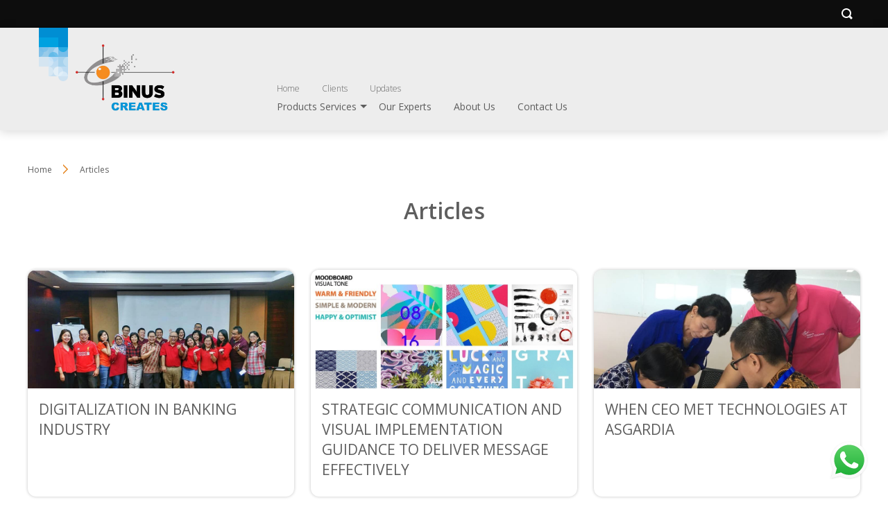

--- FILE ---
content_type: text/html; charset=UTF-8
request_url: https://creates.binus.edu/category/article/page/4/
body_size: 9737
content:
<!DOCTYPE html>
<html>
 <head>
  <meta name="viewport" content="width=device-width, initial-scale=1"/>
 <meta http-equiv="X-UA-Compatible" content="IE=edge,chrome=1" />
 <meta http-equiv="Content-Type" content="text/html;charset=utf-8" />
 <link rel="Shortcut Icon" href="https://creates.binus.edu/wp-content/themes/binus-2022-271-core/images/static/favicon.ico" type="image/x-icon" />
 <title>Articles &#8211; Page 4 &#8211; BINUS CREATES</title>
<script type='text/javascript' async>/* <![CDATA[ */var binus = {"wp_ajax":"https:\/\/creates.binus.edu\/wp-admin\/admin-ajax.php","wp_nonce":"13bb6b3739","wp_is_mobile":false,"wp_rest_nonce":"9fcae40a56","endpoint":"https:\/\/creates.binus.edu\/wp-json\/binus\/v1","home_url":"https:\/\/creates.binus.edu","theme_url":"https:\/\/creates.binus.edu\/wp-content\/themes\/binus-2023-347-creates","parent_url":"https:\/\/creates.binus.edu\/wp-content\/themes\/binus-2022-271-core","assets_url":"https:\/\/creates.binus.edu\/wp-content\/themes\/binus-2022-core","lib_url":"https:\/\/creates.binus.edu\/wp-content\/themes\/binus-2022-271-core\/compiled\/binus-2023-347-creates\/lib","package":"binus-2023-347-creates","package_brand":"univ","media_breakpoints":{"screen-sm":576,"screen-md":768,"screen-lg":992,"screen-xl":1200},"viewcore":{"path":"https:\/\/creates.binus.edu\/wp-content\/themes\/binus-2022-core"},"grunticon_svg":"https:\/\/creates.binus.edu\/wp-content\/themes\/binus-2022-271-core\/compiled\/binus-2023-347-creates\/svg\/is_archive\/icons.data.svg.css?v=1.0","grunticon_png":"https:\/\/creates.binus.edu\/wp-content\/themes\/binus-2022-271-core\/compiled\/binus-2023-347-creates\/svg\/is_archive\/icons.data.png.css?v=1.0","grunticon_fallback":"https:\/\/creates.binus.edu\/wp-content\/themes\/binus-2022-271-core\/compiled\/binus-2023-347-creates\/svg\/is_archive\/icons.fallback.css?v=1.0"}/* ]]> */</script><style>html,body,div,span,applet,object,iframe,h1,h2,h3,h4,h5,h6,p,blockquote,pre,a,abbr,acronym,address,big,cite,code,del,dfn,em,img,ins,kbd,q,s,samp,small,strike,strong,sub,sup,tt,var,b,u,i,center,dl,dt,dd,ol,ul,li,fieldset,form,label,legend,table,caption,tbody,tfoot,thead,tr,th,td,article,aside,canvas,details,embed,figure,figcaption,footer,header,hgroup,menu,nav,output,ruby,section,summary,time,mark,audio,video{margin:0;padding:0;border:0;font-size:100%;font:inherit;vertical-align:baseline}article,aside,details,figcaption,figure,footer,header,hgroup,menu,nav,section{display:block}body{line-height:1}ol,ul{list-style:none}blockquote,q{quotes:none}blockquote:before,blockquote:after,q:before,q:after{content:'';content:none}table{border-collapse:collapse;border-spacing:0}*{box-sizing:border-box}hr{border:0;border-bottom:solid 1px #d8d8d8;margin:24px 0}button{color:inherit}.container{margin:0 auto;padding:48px 16px 80px}.container.full-w{max-width:none;padding-left:0 !important;padding-right:0 !important}.container.full-h{padding-top:0;padding-bottom:0}@media(min-width:1232px){.container{padding-left:0;padding-right:0;max-width:1200px}}@media(min-width:1472px){.container{max-width:1440px}}.columns{display:flex;flex-wrap:wrap}.columns.use-gap{gap:24px}.columns .column{width:100%;max-width:100%}@media(min-width:576px){.columns .column{width:auto;flex:1}.columns .column>*{height:100%}}.box>*{box-shadow:0 0 12px 0 rgba(0,0,0,0.16);border-radius:16px;padding:24px 16px 60px}@media(min-width:576px){.box>*{padding:48px 32px 80px}}.relative{position:relative}.absolute{position:absolute}.static{position:static}.inset{top:0;bottom:0;left:0;right:0}.visibility{visibility:visible}.invisible{visibility:hidden}.block{display:block}.hidden{display:none}.mx-auto{margin-left:auto;margin-right:auto}.mt-sm{margin-top:8px}.mt-md{margin-top:16px}.mt-lg{margin-top:24px}.mb-sm{margin-bottom:8px}.mb-md{margin-bottom:16px}.mb-lg{margin-bottom:24px}.text-base{font-size:16px}.text-xs{font-size:.75rem}.text-sm{font-size:.875rem}.text-copy{font-size:1rem;line-height:1.49975em}.text-lg{font-size:1.125rem}.text-xl{font-size:1.25rem}.text-2xl{font-size:1.375rem}.text-3xl{font-size:1.5rem}.w-320{width:320px;max-width:100%}.w-500{width:500px;max-width:100%}.w-640{width:640px;max-width:100%}.w-800{width:800px;max-width:100%}.w-1024{width:1024px;max-width:100%}.h-full{height:100%}html,body{font-family:"Open Sans";font-size:16px;color:#5e5e5e}a{color:inherit;text-decoration:none}b{font-weight:600}strong{font-weight:700}.bold{font-weight:700}em{font-style:italic}.header-container{background:#ededed;background-size:cover;background-position:center center}#header{padding-top:10px;padding-bottom:10px}#header .brand-area{width:calc(100% - 40px);max-width:400px}#header .site-logo{display:block}#header .site-logo img{display:block;max-width:100%;max-height:100%;width:auto;height:auto}#header a{color:inherit}#header .binus-ribbon{position:absolute;top:-10px;left:16px}#header .header-wrapper{padding-left:69px}#header .binus-menu .svg path{fill:currentColor}#header .binus-menu .svg polygon{fill:currentColor}@media(min-width:768px){#header .binus-ribbon{top:-24px}}.mobile-menu{position:absolute;right:16px;bottom:12px}.mobile-menu .svg{height:24px;width:16px}.mobile-menu .close{display:none}.binus-menu{display:none}.extra-menu{display:none}.extra-menu ul{display:none}@media(min-width:768px){#header{padding-top:24px;padding-bottom:24px}#header .site-logo img{max-height:100%}.header-wrapper{display:grid;grid-template-columns:274px auto;align-items:flex-end;align-content:flex-end}.mobile-menu{display:none}.menu-area{display:block}.binus-menu{position:relative}.binus-menu .menu{display:flex;flex-wrap:wrap;height:19px;justify-content:end;justify-items:end;overflow:hidden}.binus-menu .menu>.menu-item>.wrapper-menu{padding:0 16px;font-weight:500}.binus-menu .sub-menu{display:none}.binus-menu .wrapper-menu{display:block;position:relative}.binus-menu .menu-link{text-decoration:none;font-size:14px;color:inherit;font-weight:inherit}#menu-top-nav{margin-top:8px}#small-top-navigation .wrapper-menu{font-weight:200}#small-top-navigation .menu-link{font-size:12px}}@media(max-width:767.98px){body.menu-floating #header{position:fixed;top:0;width:100%}}.semesta-apps-container{display:none}.header-search{background:#0d0d0d;height:40px}.header-search svg{height:20px;width:20px}.header-search svg path,.header-search svg polygon{fill:#fff}.header-search .search-bar-item{position:absolute;top:0;height:40px;width:40px;padding:10px 0 0 10px}.header-search .outer-menu{left:0}.header-search .search-trigger{right:0;padding:10px 0 0 13px}.header-search .search-trigger svg{height:16px;width:16px}.header-search .search-trigger .close{display:none}.header-search .search-form{overflow:hidden;background:#0d0d0d}.header-search .search-field{background:0;border:0;height:32px;outline:0;color:#fff;width:100%;border-bottom:solid 1px #cdcdcd;-webkit-appearance:none;-moz-appearance:none;appearance:none}.header-search .search-form-wrapper{display:none}.header-search.on .search-trigger .open{display:none}.header-search.on .search-trigger .close{display:block}.breadcrumb{margin-bottom:24px}.breadcrumb li{font-size:.75rem;line-height:1.5em;padding:0 0 5px 16px;position:relative}.breadcrumb li:before{content:" ";display:block;position:absolute;top:1px;left:0;border:solid 7px transparent;border-left-color:#fff;z-index:2}.breadcrumb li:after{content:" ";display:block;position:absolute;top:1px;left:2px;border:solid 7px transparent;border-left-color:#e48118}.breadcrumb li:first-child{padding-left:0}.breadcrumb li:first-child:before{display:none}.breadcrumb li:first-child:after{display:none}.breadcrumb .sep{display:block;width:14px;margin-top:7px;position:relative;vertical-align:top}.breadcrumb .sep:before{content:" ";display:block;position:absolute;top:1px;left:-16px;border:solid 7px transparent;border-left-color:#fff;z-index:2}.breadcrumb .sep:after{content:" ";display:block;position:absolute;top:1px;left:-14px;border:solid 7px transparent;border-left-color:#e48118}.breadcrumb .sep:last-child{display:none}.breadcrumb a{color:inherit;text-decoration:none}.breadcrumb a:hover{color:#e48118}@media(min-width:768px){.breadcrumb{display:flex;flex-wrap:wrap}.breadcrumb li{padding-right:40px;padding-left:0}.breadcrumb li:before{left:auto;right:12px}.breadcrumb li:after{left:auto;right:10px}.breadcrumb li:first-child:before{display:block}.breadcrumb li:first-child:after{display:block}.breadcrumb li:last-child:before{display:none}.breadcrumb li:last-child:after{display:none}.breadcrumb .sep{display:inline-block;width:36px;margin:0}.breadcrumb .sep:before{left:13px}.breadcrumb .sep:after{left:15px}}</style><meta name='robots' content='max-image-preview:large' />
<link rel="alternate" type="application/rss+xml" title="BINUS CREATES &raquo; Articles Category Feed" href="https://creates.binus.edu/category/article/feed/" />
<link rel='stylesheet' onload='this.media="all"; this.onload=null;' id='binus-css' href='https://creates.binus.edu/wp-content/themes/binus-2022-271-core/compiled/binus-2023-347-creates/css/is_archive/external.css?ver=1.0' type='text/css' media='print' />
<style id='classic-theme-styles-inline-css' type='text/css'>
/*! This file is auto-generated */
.wp-block-button__link{color:#fff;background-color:#32373c;border-radius:9999px;box-shadow:none;text-decoration:none;padding:calc(.667em + 2px) calc(1.333em + 2px);font-size:1.125em}.wp-block-file__button{background:#32373c;color:#fff;text-decoration:none}
</style>
<style id='global-styles-inline-css' type='text/css'>
:root{--wp--preset--aspect-ratio--square: 1;--wp--preset--aspect-ratio--4-3: 4/3;--wp--preset--aspect-ratio--3-4: 3/4;--wp--preset--aspect-ratio--3-2: 3/2;--wp--preset--aspect-ratio--2-3: 2/3;--wp--preset--aspect-ratio--16-9: 16/9;--wp--preset--aspect-ratio--9-16: 9/16;--wp--preset--color--black: #000000;--wp--preset--color--cyan-bluish-gray: #abb8c3;--wp--preset--color--white: #ffffff;--wp--preset--color--pale-pink: #f78da7;--wp--preset--color--vivid-red: #cf2e2e;--wp--preset--color--luminous-vivid-orange: #ff6900;--wp--preset--color--luminous-vivid-amber: #fcb900;--wp--preset--color--light-green-cyan: #7bdcb5;--wp--preset--color--vivid-green-cyan: #00d084;--wp--preset--color--pale-cyan-blue: #8ed1fc;--wp--preset--color--vivid-cyan-blue: #0693e3;--wp--preset--color--vivid-purple: #9b51e0;--wp--preset--gradient--vivid-cyan-blue-to-vivid-purple: linear-gradient(135deg,rgba(6,147,227,1) 0%,rgb(155,81,224) 100%);--wp--preset--gradient--light-green-cyan-to-vivid-green-cyan: linear-gradient(135deg,rgb(122,220,180) 0%,rgb(0,208,130) 100%);--wp--preset--gradient--luminous-vivid-amber-to-luminous-vivid-orange: linear-gradient(135deg,rgba(252,185,0,1) 0%,rgba(255,105,0,1) 100%);--wp--preset--gradient--luminous-vivid-orange-to-vivid-red: linear-gradient(135deg,rgba(255,105,0,1) 0%,rgb(207,46,46) 100%);--wp--preset--gradient--very-light-gray-to-cyan-bluish-gray: linear-gradient(135deg,rgb(238,238,238) 0%,rgb(169,184,195) 100%);--wp--preset--gradient--cool-to-warm-spectrum: linear-gradient(135deg,rgb(74,234,220) 0%,rgb(151,120,209) 20%,rgb(207,42,186) 40%,rgb(238,44,130) 60%,rgb(251,105,98) 80%,rgb(254,248,76) 100%);--wp--preset--gradient--blush-light-purple: linear-gradient(135deg,rgb(255,206,236) 0%,rgb(152,150,240) 100%);--wp--preset--gradient--blush-bordeaux: linear-gradient(135deg,rgb(254,205,165) 0%,rgb(254,45,45) 50%,rgb(107,0,62) 100%);--wp--preset--gradient--luminous-dusk: linear-gradient(135deg,rgb(255,203,112) 0%,rgb(199,81,192) 50%,rgb(65,88,208) 100%);--wp--preset--gradient--pale-ocean: linear-gradient(135deg,rgb(255,245,203) 0%,rgb(182,227,212) 50%,rgb(51,167,181) 100%);--wp--preset--gradient--electric-grass: linear-gradient(135deg,rgb(202,248,128) 0%,rgb(113,206,126) 100%);--wp--preset--gradient--midnight: linear-gradient(135deg,rgb(2,3,129) 0%,rgb(40,116,252) 100%);--wp--preset--font-size--small: 13px;--wp--preset--font-size--medium: 20px;--wp--preset--font-size--large: 36px;--wp--preset--font-size--x-large: 42px;--wp--preset--spacing--20: 0.44rem;--wp--preset--spacing--30: 0.67rem;--wp--preset--spacing--40: 1rem;--wp--preset--spacing--50: 1.5rem;--wp--preset--spacing--60: 2.25rem;--wp--preset--spacing--70: 3.38rem;--wp--preset--spacing--80: 5.06rem;--wp--preset--shadow--natural: 6px 6px 9px rgba(0, 0, 0, 0.2);--wp--preset--shadow--deep: 12px 12px 50px rgba(0, 0, 0, 0.4);--wp--preset--shadow--sharp: 6px 6px 0px rgba(0, 0, 0, 0.2);--wp--preset--shadow--outlined: 6px 6px 0px -3px rgba(255, 255, 255, 1), 6px 6px rgba(0, 0, 0, 1);--wp--preset--shadow--crisp: 6px 6px 0px rgba(0, 0, 0, 1);}:where(.is-layout-flex){gap: 0.5em;}:where(.is-layout-grid){gap: 0.5em;}body .is-layout-flex{display: flex;}.is-layout-flex{flex-wrap: wrap;align-items: center;}.is-layout-flex > :is(*, div){margin: 0;}body .is-layout-grid{display: grid;}.is-layout-grid > :is(*, div){margin: 0;}:where(.wp-block-columns.is-layout-flex){gap: 2em;}:where(.wp-block-columns.is-layout-grid){gap: 2em;}:where(.wp-block-post-template.is-layout-flex){gap: 1.25em;}:where(.wp-block-post-template.is-layout-grid){gap: 1.25em;}.has-black-color{color: var(--wp--preset--color--black) !important;}.has-cyan-bluish-gray-color{color: var(--wp--preset--color--cyan-bluish-gray) !important;}.has-white-color{color: var(--wp--preset--color--white) !important;}.has-pale-pink-color{color: var(--wp--preset--color--pale-pink) !important;}.has-vivid-red-color{color: var(--wp--preset--color--vivid-red) !important;}.has-luminous-vivid-orange-color{color: var(--wp--preset--color--luminous-vivid-orange) !important;}.has-luminous-vivid-amber-color{color: var(--wp--preset--color--luminous-vivid-amber) !important;}.has-light-green-cyan-color{color: var(--wp--preset--color--light-green-cyan) !important;}.has-vivid-green-cyan-color{color: var(--wp--preset--color--vivid-green-cyan) !important;}.has-pale-cyan-blue-color{color: var(--wp--preset--color--pale-cyan-blue) !important;}.has-vivid-cyan-blue-color{color: var(--wp--preset--color--vivid-cyan-blue) !important;}.has-vivid-purple-color{color: var(--wp--preset--color--vivid-purple) !important;}.has-black-background-color{background-color: var(--wp--preset--color--black) !important;}.has-cyan-bluish-gray-background-color{background-color: var(--wp--preset--color--cyan-bluish-gray) !important;}.has-white-background-color{background-color: var(--wp--preset--color--white) !important;}.has-pale-pink-background-color{background-color: var(--wp--preset--color--pale-pink) !important;}.has-vivid-red-background-color{background-color: var(--wp--preset--color--vivid-red) !important;}.has-luminous-vivid-orange-background-color{background-color: var(--wp--preset--color--luminous-vivid-orange) !important;}.has-luminous-vivid-amber-background-color{background-color: var(--wp--preset--color--luminous-vivid-amber) !important;}.has-light-green-cyan-background-color{background-color: var(--wp--preset--color--light-green-cyan) !important;}.has-vivid-green-cyan-background-color{background-color: var(--wp--preset--color--vivid-green-cyan) !important;}.has-pale-cyan-blue-background-color{background-color: var(--wp--preset--color--pale-cyan-blue) !important;}.has-vivid-cyan-blue-background-color{background-color: var(--wp--preset--color--vivid-cyan-blue) !important;}.has-vivid-purple-background-color{background-color: var(--wp--preset--color--vivid-purple) !important;}.has-black-border-color{border-color: var(--wp--preset--color--black) !important;}.has-cyan-bluish-gray-border-color{border-color: var(--wp--preset--color--cyan-bluish-gray) !important;}.has-white-border-color{border-color: var(--wp--preset--color--white) !important;}.has-pale-pink-border-color{border-color: var(--wp--preset--color--pale-pink) !important;}.has-vivid-red-border-color{border-color: var(--wp--preset--color--vivid-red) !important;}.has-luminous-vivid-orange-border-color{border-color: var(--wp--preset--color--luminous-vivid-orange) !important;}.has-luminous-vivid-amber-border-color{border-color: var(--wp--preset--color--luminous-vivid-amber) !important;}.has-light-green-cyan-border-color{border-color: var(--wp--preset--color--light-green-cyan) !important;}.has-vivid-green-cyan-border-color{border-color: var(--wp--preset--color--vivid-green-cyan) !important;}.has-pale-cyan-blue-border-color{border-color: var(--wp--preset--color--pale-cyan-blue) !important;}.has-vivid-cyan-blue-border-color{border-color: var(--wp--preset--color--vivid-cyan-blue) !important;}.has-vivid-purple-border-color{border-color: var(--wp--preset--color--vivid-purple) !important;}.has-vivid-cyan-blue-to-vivid-purple-gradient-background{background: var(--wp--preset--gradient--vivid-cyan-blue-to-vivid-purple) !important;}.has-light-green-cyan-to-vivid-green-cyan-gradient-background{background: var(--wp--preset--gradient--light-green-cyan-to-vivid-green-cyan) !important;}.has-luminous-vivid-amber-to-luminous-vivid-orange-gradient-background{background: var(--wp--preset--gradient--luminous-vivid-amber-to-luminous-vivid-orange) !important;}.has-luminous-vivid-orange-to-vivid-red-gradient-background{background: var(--wp--preset--gradient--luminous-vivid-orange-to-vivid-red) !important;}.has-very-light-gray-to-cyan-bluish-gray-gradient-background{background: var(--wp--preset--gradient--very-light-gray-to-cyan-bluish-gray) !important;}.has-cool-to-warm-spectrum-gradient-background{background: var(--wp--preset--gradient--cool-to-warm-spectrum) !important;}.has-blush-light-purple-gradient-background{background: var(--wp--preset--gradient--blush-light-purple) !important;}.has-blush-bordeaux-gradient-background{background: var(--wp--preset--gradient--blush-bordeaux) !important;}.has-luminous-dusk-gradient-background{background: var(--wp--preset--gradient--luminous-dusk) !important;}.has-pale-ocean-gradient-background{background: var(--wp--preset--gradient--pale-ocean) !important;}.has-electric-grass-gradient-background{background: var(--wp--preset--gradient--electric-grass) !important;}.has-midnight-gradient-background{background: var(--wp--preset--gradient--midnight) !important;}.has-small-font-size{font-size: var(--wp--preset--font-size--small) !important;}.has-medium-font-size{font-size: var(--wp--preset--font-size--medium) !important;}.has-large-font-size{font-size: var(--wp--preset--font-size--large) !important;}.has-x-large-font-size{font-size: var(--wp--preset--font-size--x-large) !important;}
:where(.wp-block-post-template.is-layout-flex){gap: 1.25em;}:where(.wp-block-post-template.is-layout-grid){gap: 1.25em;}
:where(.wp-block-columns.is-layout-flex){gap: 2em;}:where(.wp-block-columns.is-layout-grid){gap: 2em;}
:root :where(.wp-block-pullquote){font-size: 1.5em;line-height: 1.6;}
</style>
<link rel="https://api.w.org/" href="https://creates.binus.edu/wp-json/" /><link rel="alternate" title="JSON" type="application/json" href="https://creates.binus.edu/wp-json/wp/v2/categories/2" /><link rel="EditURI" type="application/rsd+xml" title="RSD" href="https://creates.binus.edu/xmlrpc.php?rsd" />
<meta name="generator" content="WordPress 6.6.2" />
<!-- Google tag (gtag.js) -->
    <script async src="https://www.googletagmanager.com/gtag/js?id=G-BSET1YYEVH"></script> 
    <script>
    window.dataLayer = window.dataLayer || [];
    function gtag(){dataLayer.push(arguments);}
    gtag('js', new Date());
    gtag('config', 'G-BSET1YYEVH');
    gtag('config', 'G-CKQR3P4M8M');
    </script>
<!-- End Google tag (gtag.js) -->    <script type="text/javascript">dataLayer = [{"breadcrumb_detail":"Homepage \/ Articles Archive","content_category":"BINUS CREATES","content_subcategory":"Articles Archive","video_count":"","image_count":"","user_id":""}]</script>
    <script>(function(w,d,s,l,i){w[l]=w[l]||[];w[l].push({'gtm.start':new Date().getTime(),event:'gtm.js'});var f=d.getElementsByTagName(s)[0],j=d.createElement(s),dl=l!='dataLayer'?'&l='+l:'';j.async=true;j.src='https://www.googletagmanager.com/gtm.js?id='+i+dl;f.parentNode.insertBefore(j,f);})(window,document,'script','dataLayer','GTM-NS7Q4G9');</script>
<style>
         .header-container {
            min-height: 100px;
            box-shadow: 0px 2px 14px 0px #00000029;
         }

         #header .site-logo img {
            max-height: 100px;
         }

         /* .header-container .svgcon-binus-ribbon {
            display: none;
         } */

         /* .header-container .header-greetings {
            box-shadow: 0px 6px 8px 4px #00000029;
            background: #fff;
            color: #3CAFE0;
         } */
      </style><link rel="preconnect" href="https://fonts.googleapis.com"><link rel="preconnect" href="https://fonts.gstatic.com" crossorigin><link onload="this.media='all'; this.onload=null;" href="https://fonts.googleapis.com/css2?family=Open+Sans:ital,wght@0,300;0,400;0,600;0,700;1,400;1,600;1,700&family=Open+Sans:ital,wght@0,300;0,400;0,600;0,700;1,300;1,400;1,600;1,700&display=swap" rel="stylesheet" media="print">  </head>
 <body class="archive paged category category-article category-2 paged-4 category-paged-4">
 <style>#binus-preloader{position:fixed;left:0;right:0;top:0;bottom:0;background:#fff;z-index:2000000002;display:grid;align-content:center;text-align:center;justify-content: center;}
</style>
<div id="binus-preloader">
  <img src="https://creates.binus.edu/wp-content/uploads/sites/7/2025/06/Logo_BINU_Creates_PNG.jpeg-removebg-preview.png" />
 </div> <div class="header-search">
 <div class="container relative">
    <span class="search-trigger search-bar-item">
 <span class="svgcon-search svg open" data-grunticon-embed></span> <span class="svgcon-header-menu-close svg close" data-grunticon-embed></span> </span>
 <div class="search-form-wrapper">
 <form class="search-form" action="https://creates.binus.edu" autocomplete="off">
 <input type="text" autocomplete="off" class="search-field" placeholder="Type here to search" name="s">
 <input type="submit" value="save" style="visibility:hidden;position:absolute">
 </form>
 </div>
   </div>
 </div>
<div class="header-container" >
 <header id="header"  >
 <div class="header-wrapper relative container full-h">
 <span class="svgcon-binus-ribbon svg binus-ribbon" data-grunticon-embed></span> <div class="brand-area">
  <a href="https://creates.binus.edu" class="site-logo">
 <img class="block" width="274" height="60" src="https://creates.binus.edu/wp-content/uploads/sites/7/2025/06/Logo_BINU_Creates_PNG.jpeg-removebg-preview.png" alt="">
 </a>
  </div>
 <a class="mobile-menu" href="#">
 <span class="svgcon-header-menu-burger svg open" data-grunticon-embed></span> <span class="svgcon-header-menu-close svg close" data-grunticon-embed></span> </a>
 <div class="menu-area binus-menu">
 <div id="small-top-navigation" class="menu-top-navigation-container"><ul id="menu-top-navigation-small" class="menu"><li class="menu-item main-menu-item order-0"><span class="wrapper-menu"><a class="menu-link main-menu-link" href="https://creates.binus.edu">Home</a></span></li>
<li class="menu-item main-menu-item order-0"><span class="wrapper-menu"><a class="menu-link main-menu-link" href="https://creates.binus.edu/client/">Clients</a></span></li>
<li class="menu-item main-menu-item order-0"><span class="wrapper-menu"><a class="menu-link main-menu-link" href="https://creates.binus.edu/category/article/">Updates</a></span></li>
</ul></div>
 <div class="extra-menu menu-item">
 <a href="#" class="trigger "><span class="svgcon-header-menu-burger svg open" data-grunticon-embed></span></a>
 <ul class="sub-menu"></ul>
 </div>
 <div id="menu-top-nav" class="menu-top-navigation-container"><ul id="menu-top-navigation" class="menu"><li class="menu-item menu-item-has-children main-menu-item order-0"><span class="wrapper-menu"><span class="menu-link main-menu-link">Products Services</span><span class='parent-pointer'></span></span><ul class="sub-menu menu-depth-1"><li class="menu-item menu-item-has-children sub-menu-item order-0"><span class="wrapper-menu"><a class="menu-link sub-menu-link" href="https://creates.binus.edu/program/?keyword=&amp;category=top-program&amp;page=1">Produk Unggulan</a><span class='parent-pointer'></span></span><ul class="sub-menu menu-depth-2"><li class="menu-item sub-menu-item order-0"><span class="wrapper-menu"><a class="menu-link sub-menu-link" href="https://creates.binus.edu/program/data-science/">Data Science</a></span></li>
<li class="menu-item sub-menu-item order-0"><span class="wrapper-menu"><a class="menu-link sub-menu-link" href="https://creates.binus.edu/program/strategic-digital-marketing/">Strategic Digital Marketing</a></span></li>
<li class="menu-item sub-menu-item order-0"><span class="wrapper-menu"><a class="menu-link sub-menu-link" href="https://creates.binus.edu/program/ui-ux/">UI/UX</a></span></li>
<li class="menu-item sub-menu-item order-0"><span class="wrapper-menu"><a class="menu-link sub-menu-link" href="https://creates.binus.edu/program/it-innovation-school/">IT Innovation School</a></span></li>
<li class="menu-item sub-menu-item order-0"><span class="wrapper-menu"><a class="menu-link sub-menu-link" href="https://creates.binus.edu/program/cyber-security/">Cyber Security</a></span></li>
<li class="menu-item sub-menu-item order-0"><span class="wrapper-menu"><a class="menu-link sub-menu-link" href="https://creates.binus.edu/program/management-trainee/">Management Trainee</a></span></li>
<li class="menu-item sub-menu-item order-0"><span class="wrapper-menu"><a class="menu-link sub-menu-link" href="https://creates.binus.edu/program/management-development-program-2/">Management Development Program</a></span></li>
<li class="menu-item sub-menu-item order-0"><span class="wrapper-menu"><a class="menu-link sub-menu-link" href="https://creates.binus.edu/program/digital-business/">Digital Business</a></span></li>
</ul></li>
<li class="menu-item menu-item-has-children sub-menu-item order-0"><span class="wrapper-menu"><a class="menu-link sub-menu-link" href="https://creates.binus.edu/programs/consulting/">Konsulting</a><span class='parent-pointer'></span></span><ul class="sub-menu menu-depth-2"><li class="menu-item sub-menu-item order-0"><span class="wrapper-menu"><a class="menu-link sub-menu-link" href="https://creates.binus.edu/program/gudang-konten-pembelajaran-digital-2/">Gudang Konten Pembelajaran Digital</a></span></li>
<li class="menu-item sub-menu-item order-0"><span class="wrapper-menu"><a class="menu-link sub-menu-link" href="https://creates.binus.edu/program/it-competencies/">IT Competencies</a></span></li>
</ul></li>
</ul></li>
<li class="menu-item main-menu-item order-0"><span class="wrapper-menu"><a class="menu-link main-menu-link" href="https://creates.binus.edu/expert/">Our Experts</a></span></li>
<li class="menu-item main-menu-item order-0"><span class="wrapper-menu"><a class="menu-link main-menu-link" href="https://creates.binus.edu/about-us/">About Us</a></span></li>
<li class="menu-item main-menu-item order-0"><span class="wrapper-menu"><a class="menu-link main-menu-link" href="https://creates.binus.edu/contact-us/">Contact Us</a></span></li>
</ul></div>
 </div>
 </div>
 </header>
 </div>
<section id="archive-page" class="section-container page-container archive-page"  >
 <div class="container is-archive"  >        <div class="breadcrumb-wrapper" >
 <ul class="breadcrumb">
   <li>
  <a href="https://creates.binus.edu">Home</a>
  </li>
    <li>
  Articles
  </li>
   </ul>
</div>
    <div class="text-center mb-lg">
        <header class="block-header type-1">
 <div class="icon">
 
 </div>
 <h1 class="h1">Articles</h1>
 <span class="desc"></span>
</header>    </div>
    <br>
    <br>
    <div class="archive-post-roll">
        <ul class="post-roll type-1  flexing  "  id="archive-page-category" >
  <li class="post  ">
 <article class="wrapper ">
 <div class="image-box cover">
              <picture class="deffer load-image">
                <data-src media="(max-width: 576px)" srcset="https://creates.binus.edu/wp-content/uploads/sites/7/2019/01/2-1-150x150.jpg"></data-src>
                <data-src media="(max-width: 768px)" srcset="https://creates.binus.edu/wp-content/uploads/sites/7/2019/01/2-1-150x150.jpg"/></data-src>
                <data-src media="(max-width: 992px)" srcset="https://creates.binus.edu/wp-content/uploads/sites/7/2019/01/2-1.jpg"/></data-src>
                <data-img data-src="https://creates.binus.edu/wp-content/uploads/sites/7/2019/01/2-1.jpg"></data-img>
            </picture>
              </div>
 <div class="info-box">
 <h2 class="post-title">DIGITALIZATION IN BANKING INDUSTRY</h2>
 </div>
 <a href="https://creates.binus.edu/2018/12/05/banking-digitalization/" class="absolute inset"></a>
 </article>
 </li>
  <li class="post  ">
 <article class="wrapper ">
 <div class="image-box cover">
              <picture class="deffer load-image">
                <data-src media="(max-width: 576px)" srcset="https://creates.binus.edu/wp-content/uploads/sites/7/2018/11/guidance-1-150x150.jpg"></data-src>
                <data-src media="(max-width: 768px)" srcset="https://creates.binus.edu/wp-content/uploads/sites/7/2018/11/guidance-1-150x150.jpg"/></data-src>
                <data-src media="(max-width: 992px)" srcset="https://creates.binus.edu/wp-content/uploads/sites/7/2018/11/guidance-1.jpg"/></data-src>
                <data-img data-src="https://creates.binus.edu/wp-content/uploads/sites/7/2018/11/guidance-1.jpg"></data-img>
            </picture>
              </div>
 <div class="info-box">
 <h2 class="post-title">STRATEGIC COMMUNICATION AND VISUAL IMPLEMENTATION GUIDANCE TO DELIVER MESSAGE EFFECTIVELY</h2>
 </div>
 <a href="https://creates.binus.edu/2018/11/19/strategic-communication-and-visual-implementation-guidance-to-deliver-message-effectively/" class="absolute inset"></a>
 </article>
 </li>
  <li class="post  ">
 <article class="wrapper ">
 <div class="image-box cover">
              <picture class="deffer load-image">
                <data-src media="(max-width: 576px)" srcset="https://creates.binus.edu/wp-content/uploads/sites/7/2018/08/DA-150x150.jpg"></data-src>
                <data-src media="(max-width: 768px)" srcset="https://creates.binus.edu/wp-content/uploads/sites/7/2018/08/DA-150x150.jpg"/></data-src>
                <data-src media="(max-width: 992px)" srcset="https://creates.binus.edu/wp-content/uploads/sites/7/2018/08/DA.jpg"/></data-src>
                <data-img data-src="https://creates.binus.edu/wp-content/uploads/sites/7/2018/08/DA.jpg"></data-img>
            </picture>
              </div>
 <div class="info-box">
 <h2 class="post-title">WHEN CEO MET TECHNOLOGIES AT ASGARDIA</h2>
 </div>
 <a href="https://creates.binus.edu/2018/11/19/when-ceo-met-technologies-at-asgardia/" class="absolute inset"></a>
 </article>
 </li>
  <li class="post  ">
 <article class="wrapper ">
 <div class="image-box cover">
              <picture class="deffer load-image">
                <data-src media="(max-width: 576px)" srcset="https://creates.binus.edu/wp-content/uploads/sites/7/2018/10/video-marketing-150x150.jpg"></data-src>
                <data-src media="(max-width: 768px)" srcset="https://creates.binus.edu/wp-content/uploads/sites/7/2018/10/video-marketing-150x150.jpg"/></data-src>
                <data-src media="(max-width: 992px)" srcset="https://creates.binus.edu/wp-content/uploads/sites/7/2018/10/video-marketing.jpg"/></data-src>
                <data-img data-src="https://creates.binus.edu/wp-content/uploads/sites/7/2018/10/video-marketing.jpg"></data-img>
            </picture>
              </div>
 <div class="info-box">
 <h2 class="post-title">COMPANY PROFILE VIDEO TO BOOST VISIBILITY</h2>
 </div>
 <a href="https://creates.binus.edu/2018/10/26/company-profile-video-to-boost-visibility/" class="absolute inset"></a>
 </article>
 </li>
  <li class="post  ">
 <article class="wrapper ">
 <div class="image-box cover">
              <picture class="deffer load-image">
                <data-src media="(max-width: 576px)" srcset="https://creates.binus.edu/wp-content/uploads/sites/7/2018/11/core3-150x150.jpg"></data-src>
                <data-src media="(max-width: 768px)" srcset="https://creates.binus.edu/wp-content/uploads/sites/7/2018/11/core3-150x150.jpg"/></data-src>
                <data-src media="(max-width: 992px)" srcset="https://creates.binus.edu/wp-content/uploads/sites/7/2018/11/core3.jpg"/></data-src>
                <data-img data-src="https://creates.binus.edu/wp-content/uploads/sites/7/2018/11/core3.jpg"></data-img>
            </picture>
              </div>
 <div class="info-box">
 <h2 class="post-title">WHY CORE COMPETENCY DOES MATTER?</h2>
 </div>
 <a href="https://creates.binus.edu/2018/10/14/why-core-competency-does-matter/" class="absolute inset"></a>
 </article>
 </li>
  <li class="post  ">
 <article class="wrapper ">
 <div class="image-box cover">
              <picture class="deffer load-image">
                <data-src media="(max-width: 576px)" srcset="https://creates.binus.edu/wp-content/uploads/sites/7/2018/11/Sharpening-1-150x150.png"></data-src>
                <data-src media="(max-width: 768px)" srcset="https://creates.binus.edu/wp-content/uploads/sites/7/2018/11/Sharpening-1-150x150.png"/></data-src>
                <data-src media="(max-width: 992px)" srcset="https://creates.binus.edu/wp-content/uploads/sites/7/2018/11/Sharpening-1.png"/></data-src>
                <data-img data-src="https://creates.binus.edu/wp-content/uploads/sites/7/2018/11/Sharpening-1.png"></data-img>
            </picture>
              </div>
 <div class="info-box">
 <h2 class="post-title">SHARPENING CORPORATE CULTURE STRATEGY TO FORM TRANSNATIONAL COMPANY</h2>
 </div>
 <a href="https://creates.binus.edu/2018/09/29/sharpening-corporate-culture-strategy-to-form-transnational-company/" class="absolute inset"></a>
 </article>
 </li>
  <li class="post  ">
 <article class="wrapper ">
 <div class="image-box cover">
              <picture class="deffer load-image">
                <data-src media="(max-width: 576px)" srcset="https://creates.binus.edu/wp-content/uploads/sites/7/2018/09/BCA-Finance-1-150x150.jpg"></data-src>
                <data-src media="(max-width: 768px)" srcset="https://creates.binus.edu/wp-content/uploads/sites/7/2018/09/BCA-Finance-1-150x150.jpg"/></data-src>
                <data-src media="(max-width: 992px)" srcset="https://creates.binus.edu/wp-content/uploads/sites/7/2018/09/BCA-Finance-1.jpg"/></data-src>
                <data-img data-src="https://creates.binus.edu/wp-content/uploads/sites/7/2018/09/BCA-Finance-1.jpg"></data-img>
            </picture>
              </div>
 <div class="info-box">
 <h2 class="post-title">FROM TALENT TO EXCELLENT</h2>
 </div>
 <a href="https://creates.binus.edu/2018/09/26/from-talent-to-excellent/" class="absolute inset"></a>
 </article>
 </li>
  <li class="post  ">
 <article class="wrapper ">
 <div class="image-box cover">
              <picture class="deffer load-image">
                <data-src media="(max-width: 576px)" srcset="https://creates.binus.edu/wp-content/uploads/sites/7/2018/11/1-150x150.png"></data-src>
                <data-src media="(max-width: 768px)" srcset="https://creates.binus.edu/wp-content/uploads/sites/7/2018/11/1-150x150.png"/></data-src>
                <data-src media="(max-width: 992px)" srcset="https://creates.binus.edu/wp-content/uploads/sites/7/2018/11/1.png"/></data-src>
                <data-img data-src="https://creates.binus.edu/wp-content/uploads/sites/7/2018/11/1.png"></data-img>
            </picture>
              </div>
 <div class="info-box">
 <h2 class="post-title">CUSTOMIZING CURRICULUM AND LEARNING ECOSYSTEM FOR BANK MANDIRI IN DEVELOPING BALANCED &amp; AGILE MANDIRIAN IN A DIGITAL WORLD</h2>
 </div>
 <a href="https://creates.binus.edu/2018/08/27/customizing-curriculum-and-learning-ecosystem-for-bank-mandiri-in-developing-balanced-agile-mandirian-in-a-digital-world/" class="absolute inset"></a>
 </article>
 </li>
  <li class="post  ">
 <article class="wrapper ">
 <div class="image-box cover">
              <picture class="deffer load-image">
                <data-src media="(max-width: 576px)" srcset="https://creates.binus.edu/wp-content/uploads/sites/7/2018/08/2-1-150x150.jpg"></data-src>
                <data-src media="(max-width: 768px)" srcset="https://creates.binus.edu/wp-content/uploads/sites/7/2018/08/2-1-150x150.jpg"/></data-src>
                <data-src media="(max-width: 992px)" srcset="https://creates.binus.edu/wp-content/uploads/sites/7/2018/08/2-1.jpg"/></data-src>
                <data-img data-src="https://creates.binus.edu/wp-content/uploads/sites/7/2018/08/2-1.jpg"></data-img>
            </picture>
              </div>
 <div class="info-box">
 <h2 class="post-title">MANDARIN LANGUAGE TRAINING FOR TAX SPECIALISTS</h2>
 </div>
 <a href="https://creates.binus.edu/2018/08/06/mandarin-language-training-for-tax-specialists/" class="absolute inset"></a>
 </article>
 </li>
 </ul>        <div class="mt-lg">
            <div class="wp-pagination-wrapper">
 <div class="wp-pagination">
 <div class="wp-pagenavi">
 <a class="prev page-numbers" href="https://creates.binus.edu/category/article/page/3"><span class="svgcon-arrow-left-3 svg " data-grunticon-embed></span></a>
<a class="page-numbers" href="https://creates.binus.edu/category/article">1</a>
<a class="page-numbers" href="https://creates.binus.edu/category/article/page/2">2</a>
<a class="page-numbers" href="https://creates.binus.edu/category/article/page/3">3</a>
<span aria-current="page" class="page-numbers current">4</span>
<a class="page-numbers" href="https://creates.binus.edu/category/article/page/5">5</a>
<a class="page-numbers" href="https://creates.binus.edu/category/article/page/6">6</a>
<span class="page-numbers dots">&hellip;</span>
<a class="page-numbers" href="https://creates.binus.edu/category/article/page/9">9</a>
<a class="next page-numbers" href="https://creates.binus.edu/category/article/page/5"><span class="svgcon-arrow-right-3 svg " data-grunticon-embed></span></a> </div>
 </div>
</div>        </div>
    </div>
</div>
</section><style>#con-footercreates{background:#1a1a1a;font-family: Open Sans;}#con-footercreates .label-footer{display:block;margin:0 0 2px;font-size:16px;font-weight:400;color:#fff;line-height:1.5}#con-footercreates .header-footer{display:block;margin:0 0 16px;font-size:24px;font-weight:600;color:#f18700;line-height:1.3;text-transform:uppercase}#con-footercreates .select-footer{display:block;border:1px solid #b9b9b9;background:0 0;height:40px;position:relative;z-index:2;padding:0 12px;font-size:15px;color:#fff;line-height:38px;border-radius: 10px;}</style>
      <section id="con-footercreates" class="section-container page-container con-footercreates"  >
 <div class="container "  > <div class="label-footer">
 More from
 </div>
 <div class="header-footer">
 BINUS CREATES
 </div>
 <select class="select-footer" onchange="this.options[this.selectedIndex].value && (window.open(this.options[this.selectedIndex].value));">
 <option value="all">SELECT PROGAMS</option>

  <option value="https://developeracademy.apps.binus.ac.id/">
 Apple Developer Academy @BINUS </option>
  <option value="http://bbs.binus.ac.id/exed">
 BBS Executive Education </option>
  <option value="http://bbs.binus.ac.id">
 BINUS Business School </option>
  <option value="https://binuscenter.com/">
 BINUS Center </option>
  <option value="https://sokrates.id/">
 Sokrates </option>
  </select>
 </div>
</section><footer id="footer" class="type-2">
 <div class="container full-h color-white">

 <div class="menu-address-area">
 <div class="connections-area">
  <div class="footer-title column-side column-3">
  <div class="address-title">
 BINUS CREATES
 </div>
   
  <div class="address-name mt-8">
 PROFESSIONAL SERVICES
 </div>
  
  <div class="address-name-sub mt-8">
 PART OF BINUS HIGHER EDUCATION
 </div>
                   
 </div>
 <div class="footer-address column-side column-3">
  <div class="address-label">LOCATION</div>
 <div class="address-group columns mt-8">
 <div class="address-icon">
 <span class="svgcon-icn-map svg " data-grunticon-embed></span> </div>
 <div class="address-detail">
   <div class="address-item">
 Jl. Raya Kb. Jeruk No.27, RT.1/RW.9, Kemanggisan, 
Kec. Palmerah, Kota Jakarta Barat
Daerah Khusus Ibukota Jakarta
11530
 </div>
  </div>
 </div>           

   <div class="address-label mt-14">CONTACT US</div>
  <div class="address-group columns mt-8">
 <div class="address-icon">
 <span class="svgcon-icn-phone svg " data-grunticon-embed></span> </div>
 <div class="address-detail">
 <div class="address-item-label">Phone</div>
 <div class="address-item">
 Phone +62-21 532 7630
Whatsapp +62-81 249 005 505 
 Ext. 1901

 </div>
 </div>
 </div> 
   <div class="address-group columns mt-14">
 <div class="address-icon">
 <span class="svgcon-icn-email svg " data-grunticon-embed></span> </div>
 <div class="address-detail">
 <div class="address-item-label">Email</div>
 <div class="address-item">
 binuscreates@binus.edu
 </div>
 </div>
 </div> 
            
 </div>
 <div class="footer-socmeds column-side column-3">
  <div class="footer-label-title">GET CONNECTED ON</div>
 <div class="footer-socmeds-label mt-8">SOCIAL MEDIA</div>
  <div class="socmeds-group columns">
   <div class="socmeds-item -ig">
 <a href="https://www.instagram.com/binuscreates_ps/" target="_blank">
 <span class="svgcon-icn-ig svg " data-grunticon-embed></span> </a>
 </div>
       <div class="socmeds-item -wa">
 <a href="6281249005505" target="_blank">
 <span class="svgcon-icn-wa svg " data-grunticon-embed></span> </a>
 </div>
     
  <div class="socmeds-item -linkedin">
 <a href="https://www.linkedin.com/company/binuscreates/posts/?feedView=all" target="_blank">
 <img src="https://creates.binus.edu/wp-content/themes/binus-2022-core/image/block-icon/socmed/icn-linkedin-white.png" />
 </a>
 </div>
                     
 </div>

 </div>
 
 </div>
 
 </div>
 </div>
 <div class="copyright">
 Copyright &copy; BINA NUSANTARA. All rights reserved
 </div>
</footer>
<script type='text/javascript' async>/* <![CDATA[ */ binus_template_availability = []/* ]]> */</script><noscript><iframe src="https://www.googletagmanager.com/ns.html?id=GTM-NS7Q4G9" height="0" width="0" style="display:none;visibility:hidden"></iframe></noscript>
        <style>
            body.dmd-campus-location-activated #campus-location-button {
                right: 0;
            }
            body.dmd-campus-location-activated #web-search #web-search-trigger {
                right: 315px;
            }
            #web-search .logo-37,
            #binus-anniversary-logo {
                display: none !important;
            }
            #binus-campus-location {
                padding-right: 0 !important;
                border-radius: 20px;
            }
        </style>
        
      <script>
          window.onload = function() {
              var scrollTop = 0;
              var footer = document.getElementById('footer');
              var button = document.getElementById('button--whatsapp');
              window.addEventListener('scroll', function(event) {
                  if (window.scrollY + window.innerHeight > footer.offsetTop) {
                      button.classList.add('-is-hide');
                  } else {
                      button.classList.remove('-is-hide');
                  }
              });
          }
      </script>
      <style>.button--whatsapp{display:block;position:fixed;bottom:24px;right:24px;z-index:30;width:64px;height:64px;opacity:1;-webkit-transition:opacity .3s;transition:opacity .3s}.button--whatsapp img{display:block;width:100%}.button--whatsapp.-is-hide{opacity:0}
</style>
      <a href="https://api.whatsapp.com/send?phone=6281249005505" id="button--whatsapp" class="button--whatsapp">
          <img src="https://creates.binus.edu/wp-content/themes/binus-2023-347-creates/assets/images/icon-whatsapp.svg" alt="Whatsapp">
      </a>

      <script type="text/javascript" src="https://creates.binus.edu/wp-content/themes/binus-2022-271-core/compiled/binus-2023-347-creates/js/is_archive/script.js?ver=1.0" id="binus-js"></script>
 </body>
</html> 